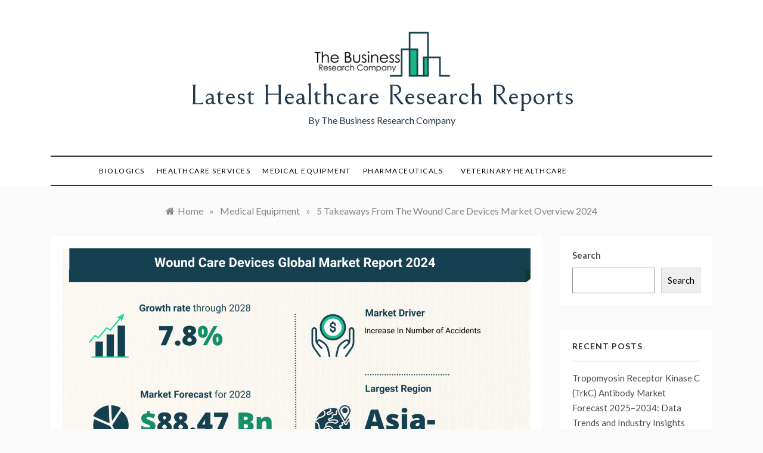

--- FILE ---
content_type: text/html; charset=UTF-8
request_url: https://healthcareresearchreports.com/wound-care-devices-market-analysis/
body_size: 16000
content:
<!doctype html>
<html dir="ltr" lang="en-GB" prefix="og: https://ogp.me/ns#">
<head>
	<meta charset="UTF-8">
	<meta name="viewport" content="width=device-width, initial-scale=1">
	<link rel="profile" href="https://gmpg.org/xfn/11">
	<title>5 Takeaways From The Wound Care Devices Market Overview 2024 - Latest Healthcare Research Reports</title>
	<style>img:is([sizes="auto" i], [sizes^="auto," i]) { contain-intrinsic-size: 3000px 1500px }</style>
	
		<!-- All in One SEO 4.8.9 - aioseo.com -->
	<meta name="description" content="The Business Research Company offers the wound care devices market research report 2024 with industry size, share, segments and market growth" />
	<meta name="robots" content="max-image-preview:large" />
	<meta name="author" content="The Business Research Company"/>
	<link rel="canonical" href="https://healthcareresearchreports.com/wound-care-devices-market-analysis/" />
	<meta name="generator" content="All in One SEO (AIOSEO) 4.8.9" />
		<meta property="og:locale" content="en_GB" />
		<meta property="og:site_name" content="Latest Healthcare Research Reports - By The Business Research Company" />
		<meta property="og:type" content="article" />
		<meta property="og:title" content="5 Takeaways From The Wound Care Devices Market Overview 2024 - Latest Healthcare Research Reports" />
		<meta property="og:description" content="The Business Research Company offers the wound care devices market research report 2024 with industry size, share, segments and market growth" />
		<meta property="og:url" content="https://healthcareresearchreports.com/wound-care-devices-market-analysis/" />
		<meta property="og:image" content="https://healthcareresearchreports.com/wp-content/uploads/2022/10/cropped-cropped-cropped-TheBusinessResearchCompany_logo-e1616413428599-1.png" />
		<meta property="og:image:secure_url" content="https://healthcareresearchreports.com/wp-content/uploads/2022/10/cropped-cropped-cropped-TheBusinessResearchCompany_logo-e1616413428599-1.png" />
		<meta property="article:published_time" content="2024-06-07T09:47:00+00:00" />
		<meta property="article:modified_time" content="2024-06-07T09:47:00+00:00" />
		<meta name="twitter:card" content="summary_large_image" />
		<meta name="twitter:title" content="5 Takeaways From The Wound Care Devices Market Overview 2024 - Latest Healthcare Research Reports" />
		<meta name="twitter:description" content="The Business Research Company offers the wound care devices market research report 2024 with industry size, share, segments and market growth" />
		<meta name="twitter:image" content="https://healthcareresearchreports.com/wp-content/uploads/2022/10/cropped-cropped-cropped-TheBusinessResearchCompany_logo-e1616413428599-1.png" />
		<script type="application/ld+json" class="aioseo-schema">
			{"@context":"https:\/\/schema.org","@graph":[{"@type":"BlogPosting","@id":"https:\/\/healthcareresearchreports.com\/wound-care-devices-market-analysis\/#blogposting","name":"5 Takeaways From The Wound Care Devices Market Overview 2024 - Latest Healthcare Research Reports","headline":"5 Takeaways From The Wound Care Devices Market Overview 2024","author":{"@id":"https:\/\/healthcareresearchreports.com\/author\/tbrchcbadmin\/#author"},"publisher":{"@id":"https:\/\/healthcareresearchreports.com\/#organization"},"image":{"@type":"ImageObject","url":"https:\/\/healthcareresearchreports.com\/wp-content\/uploads\/2024\/06\/240607_wound_care_devices.png","width":1920,"height":1080,"caption":"Global Wound Care Devices Market"},"datePublished":"2024-06-07T09:47:00+00:00","dateModified":"2024-06-07T09:47:00+00:00","inLanguage":"en-GB","mainEntityOfPage":{"@id":"https:\/\/healthcareresearchreports.com\/wound-care-devices-market-analysis\/#webpage"},"isPartOf":{"@id":"https:\/\/healthcareresearchreports.com\/wound-care-devices-market-analysis\/#webpage"},"articleSection":"Medical Equipment, wound care devices market, wound care devices market analysis, wound care devices market demand, wound care devices market forecast, wound care devices market growth, wound care devices market insights, wound care devices market outlook, wound care devices market overview, wound care devices market report, wound care devices market size, wound care devices market strategies, wound care devices market trends"},{"@type":"BreadcrumbList","@id":"https:\/\/healthcareresearchreports.com\/wound-care-devices-market-analysis\/#breadcrumblist","itemListElement":[{"@type":"ListItem","@id":"https:\/\/healthcareresearchreports.com#listItem","position":1,"name":"Home","item":"https:\/\/healthcareresearchreports.com","nextItem":{"@type":"ListItem","@id":"https:\/\/healthcareresearchreports.com\/category\/medical-equipment\/#listItem","name":"Medical Equipment"}},{"@type":"ListItem","@id":"https:\/\/healthcareresearchreports.com\/category\/medical-equipment\/#listItem","position":2,"name":"Medical Equipment","item":"https:\/\/healthcareresearchreports.com\/category\/medical-equipment\/","nextItem":{"@type":"ListItem","@id":"https:\/\/healthcareresearchreports.com\/wound-care-devices-market-analysis\/#listItem","name":"5 Takeaways From The Wound Care Devices Market Overview 2024"},"previousItem":{"@type":"ListItem","@id":"https:\/\/healthcareresearchreports.com#listItem","name":"Home"}},{"@type":"ListItem","@id":"https:\/\/healthcareresearchreports.com\/wound-care-devices-market-analysis\/#listItem","position":3,"name":"5 Takeaways From The Wound Care Devices Market Overview 2024","previousItem":{"@type":"ListItem","@id":"https:\/\/healthcareresearchreports.com\/category\/medical-equipment\/#listItem","name":"Medical Equipment"}}]},{"@type":"Organization","@id":"https:\/\/healthcareresearchreports.com\/#organization","name":"Latest Global Market Insights","description":"By The Business Research Company","url":"https:\/\/healthcareresearchreports.com\/","logo":{"@type":"ImageObject","url":"https:\/\/healthcareresearchreports.com\/wp-content\/uploads\/2022\/10\/cropped-cropped-cropped-TheBusinessResearchCompany_logo-e1616413428599-1.png","@id":"https:\/\/healthcareresearchreports.com\/wound-care-devices-market-analysis\/#organizationLogo","width":240,"height":80,"caption":"The Business Research Company"},"image":{"@id":"https:\/\/healthcareresearchreports.com\/wound-care-devices-market-analysis\/#organizationLogo"}},{"@type":"Person","@id":"https:\/\/healthcareresearchreports.com\/author\/tbrchcbadmin\/#author","url":"https:\/\/healthcareresearchreports.com\/author\/tbrchcbadmin\/","name":"The Business Research Company","image":{"@type":"ImageObject","@id":"https:\/\/healthcareresearchreports.com\/wound-care-devices-market-analysis\/#authorImage","url":"https:\/\/secure.gravatar.com\/avatar\/d9aabca986baada86e02b36e2f76f46e7de95f0bec2f9ee69d9cd3283ef9a574?s=96&d=mm&r=g","width":96,"height":96,"caption":"The Business Research Company"}},{"@type":"WebPage","@id":"https:\/\/healthcareresearchreports.com\/wound-care-devices-market-analysis\/#webpage","url":"https:\/\/healthcareresearchreports.com\/wound-care-devices-market-analysis\/","name":"5 Takeaways From The Wound Care Devices Market Overview 2024 - Latest Healthcare Research Reports","description":"The Business Research Company offers the wound care devices market research report 2024 with industry size, share, segments and market growth","inLanguage":"en-GB","isPartOf":{"@id":"https:\/\/healthcareresearchreports.com\/#website"},"breadcrumb":{"@id":"https:\/\/healthcareresearchreports.com\/wound-care-devices-market-analysis\/#breadcrumblist"},"author":{"@id":"https:\/\/healthcareresearchreports.com\/author\/tbrchcbadmin\/#author"},"creator":{"@id":"https:\/\/healthcareresearchreports.com\/author\/tbrchcbadmin\/#author"},"image":{"@type":"ImageObject","url":"https:\/\/healthcareresearchreports.com\/wp-content\/uploads\/2024\/06\/240607_wound_care_devices.png","@id":"https:\/\/healthcareresearchreports.com\/wound-care-devices-market-analysis\/#mainImage","width":1920,"height":1080,"caption":"Global Wound Care Devices Market"},"primaryImageOfPage":{"@id":"https:\/\/healthcareresearchreports.com\/wound-care-devices-market-analysis\/#mainImage"},"datePublished":"2024-06-07T09:47:00+00:00","dateModified":"2024-06-07T09:47:00+00:00"},{"@type":"WebSite","@id":"https:\/\/healthcareresearchreports.com\/#website","url":"https:\/\/healthcareresearchreports.com\/","name":"Latest Healthcare Research Reports","description":"By The Business Research Company","inLanguage":"en-GB","publisher":{"@id":"https:\/\/healthcareresearchreports.com\/#organization"}}]}
		</script>
		<!-- All in One SEO -->

<link rel='dns-prefetch' href='//www.googletagmanager.com' />
<link rel='dns-prefetch' href='//fonts.googleapis.com' />
<link rel="alternate" type="application/rss+xml" title="Latest Healthcare Research Reports &raquo; Feed" href="https://healthcareresearchreports.com/feed/" />
<link rel="alternate" type="application/rss+xml" title="Latest Healthcare Research Reports &raquo; Comments Feed" href="https://healthcareresearchreports.com/comments/feed/" />
<script type="text/javascript">
/* <![CDATA[ */
window._wpemojiSettings = {"baseUrl":"https:\/\/s.w.org\/images\/core\/emoji\/16.0.1\/72x72\/","ext":".png","svgUrl":"https:\/\/s.w.org\/images\/core\/emoji\/16.0.1\/svg\/","svgExt":".svg","source":{"concatemoji":"https:\/\/healthcareresearchreports.com\/wp-includes\/js\/wp-emoji-release.min.js?ver=6.8.3"}};
/*! This file is auto-generated */
!function(s,n){var o,i,e;function c(e){try{var t={supportTests:e,timestamp:(new Date).valueOf()};sessionStorage.setItem(o,JSON.stringify(t))}catch(e){}}function p(e,t,n){e.clearRect(0,0,e.canvas.width,e.canvas.height),e.fillText(t,0,0);var t=new Uint32Array(e.getImageData(0,0,e.canvas.width,e.canvas.height).data),a=(e.clearRect(0,0,e.canvas.width,e.canvas.height),e.fillText(n,0,0),new Uint32Array(e.getImageData(0,0,e.canvas.width,e.canvas.height).data));return t.every(function(e,t){return e===a[t]})}function u(e,t){e.clearRect(0,0,e.canvas.width,e.canvas.height),e.fillText(t,0,0);for(var n=e.getImageData(16,16,1,1),a=0;a<n.data.length;a++)if(0!==n.data[a])return!1;return!0}function f(e,t,n,a){switch(t){case"flag":return n(e,"\ud83c\udff3\ufe0f\u200d\u26a7\ufe0f","\ud83c\udff3\ufe0f\u200b\u26a7\ufe0f")?!1:!n(e,"\ud83c\udde8\ud83c\uddf6","\ud83c\udde8\u200b\ud83c\uddf6")&&!n(e,"\ud83c\udff4\udb40\udc67\udb40\udc62\udb40\udc65\udb40\udc6e\udb40\udc67\udb40\udc7f","\ud83c\udff4\u200b\udb40\udc67\u200b\udb40\udc62\u200b\udb40\udc65\u200b\udb40\udc6e\u200b\udb40\udc67\u200b\udb40\udc7f");case"emoji":return!a(e,"\ud83e\udedf")}return!1}function g(e,t,n,a){var r="undefined"!=typeof WorkerGlobalScope&&self instanceof WorkerGlobalScope?new OffscreenCanvas(300,150):s.createElement("canvas"),o=r.getContext("2d",{willReadFrequently:!0}),i=(o.textBaseline="top",o.font="600 32px Arial",{});return e.forEach(function(e){i[e]=t(o,e,n,a)}),i}function t(e){var t=s.createElement("script");t.src=e,t.defer=!0,s.head.appendChild(t)}"undefined"!=typeof Promise&&(o="wpEmojiSettingsSupports",i=["flag","emoji"],n.supports={everything:!0,everythingExceptFlag:!0},e=new Promise(function(e){s.addEventListener("DOMContentLoaded",e,{once:!0})}),new Promise(function(t){var n=function(){try{var e=JSON.parse(sessionStorage.getItem(o));if("object"==typeof e&&"number"==typeof e.timestamp&&(new Date).valueOf()<e.timestamp+604800&&"object"==typeof e.supportTests)return e.supportTests}catch(e){}return null}();if(!n){if("undefined"!=typeof Worker&&"undefined"!=typeof OffscreenCanvas&&"undefined"!=typeof URL&&URL.createObjectURL&&"undefined"!=typeof Blob)try{var e="postMessage("+g.toString()+"("+[JSON.stringify(i),f.toString(),p.toString(),u.toString()].join(",")+"));",a=new Blob([e],{type:"text/javascript"}),r=new Worker(URL.createObjectURL(a),{name:"wpTestEmojiSupports"});return void(r.onmessage=function(e){c(n=e.data),r.terminate(),t(n)})}catch(e){}c(n=g(i,f,p,u))}t(n)}).then(function(e){for(var t in e)n.supports[t]=e[t],n.supports.everything=n.supports.everything&&n.supports[t],"flag"!==t&&(n.supports.everythingExceptFlag=n.supports.everythingExceptFlag&&n.supports[t]);n.supports.everythingExceptFlag=n.supports.everythingExceptFlag&&!n.supports.flag,n.DOMReady=!1,n.readyCallback=function(){n.DOMReady=!0}}).then(function(){return e}).then(function(){var e;n.supports.everything||(n.readyCallback(),(e=n.source||{}).concatemoji?t(e.concatemoji):e.wpemoji&&e.twemoji&&(t(e.twemoji),t(e.wpemoji)))}))}((window,document),window._wpemojiSettings);
/* ]]> */
</script>
<style id='wp-emoji-styles-inline-css' type='text/css'>

	img.wp-smiley, img.emoji {
		display: inline !important;
		border: none !important;
		box-shadow: none !important;
		height: 1em !important;
		width: 1em !important;
		margin: 0 0.07em !important;
		vertical-align: -0.1em !important;
		background: none !important;
		padding: 0 !important;
	}
</style>
<link rel='stylesheet' id='wp-block-library-css' href='https://healthcareresearchreports.com/wp-includes/css/dist/block-library/style.min.css?ver=6.8.3' type='text/css' media='all' />
<style id='wp-block-library-theme-inline-css' type='text/css'>
.wp-block-audio :where(figcaption){color:#555;font-size:13px;text-align:center}.is-dark-theme .wp-block-audio :where(figcaption){color:#ffffffa6}.wp-block-audio{margin:0 0 1em}.wp-block-code{border:1px solid #ccc;border-radius:4px;font-family:Menlo,Consolas,monaco,monospace;padding:.8em 1em}.wp-block-embed :where(figcaption){color:#555;font-size:13px;text-align:center}.is-dark-theme .wp-block-embed :where(figcaption){color:#ffffffa6}.wp-block-embed{margin:0 0 1em}.blocks-gallery-caption{color:#555;font-size:13px;text-align:center}.is-dark-theme .blocks-gallery-caption{color:#ffffffa6}:root :where(.wp-block-image figcaption){color:#555;font-size:13px;text-align:center}.is-dark-theme :root :where(.wp-block-image figcaption){color:#ffffffa6}.wp-block-image{margin:0 0 1em}.wp-block-pullquote{border-bottom:4px solid;border-top:4px solid;color:currentColor;margin-bottom:1.75em}.wp-block-pullquote cite,.wp-block-pullquote footer,.wp-block-pullquote__citation{color:currentColor;font-size:.8125em;font-style:normal;text-transform:uppercase}.wp-block-quote{border-left:.25em solid;margin:0 0 1.75em;padding-left:1em}.wp-block-quote cite,.wp-block-quote footer{color:currentColor;font-size:.8125em;font-style:normal;position:relative}.wp-block-quote:where(.has-text-align-right){border-left:none;border-right:.25em solid;padding-left:0;padding-right:1em}.wp-block-quote:where(.has-text-align-center){border:none;padding-left:0}.wp-block-quote.is-large,.wp-block-quote.is-style-large,.wp-block-quote:where(.is-style-plain){border:none}.wp-block-search .wp-block-search__label{font-weight:700}.wp-block-search__button{border:1px solid #ccc;padding:.375em .625em}:where(.wp-block-group.has-background){padding:1.25em 2.375em}.wp-block-separator.has-css-opacity{opacity:.4}.wp-block-separator{border:none;border-bottom:2px solid;margin-left:auto;margin-right:auto}.wp-block-separator.has-alpha-channel-opacity{opacity:1}.wp-block-separator:not(.is-style-wide):not(.is-style-dots){width:100px}.wp-block-separator.has-background:not(.is-style-dots){border-bottom:none;height:1px}.wp-block-separator.has-background:not(.is-style-wide):not(.is-style-dots){height:2px}.wp-block-table{margin:0 0 1em}.wp-block-table td,.wp-block-table th{word-break:normal}.wp-block-table :where(figcaption){color:#555;font-size:13px;text-align:center}.is-dark-theme .wp-block-table :where(figcaption){color:#ffffffa6}.wp-block-video :where(figcaption){color:#555;font-size:13px;text-align:center}.is-dark-theme .wp-block-video :where(figcaption){color:#ffffffa6}.wp-block-video{margin:0 0 1em}:root :where(.wp-block-template-part.has-background){margin-bottom:0;margin-top:0;padding:1.25em 2.375em}
</style>
<style id='classic-theme-styles-inline-css' type='text/css'>
/*! This file is auto-generated */
.wp-block-button__link{color:#fff;background-color:#32373c;border-radius:9999px;box-shadow:none;text-decoration:none;padding:calc(.667em + 2px) calc(1.333em + 2px);font-size:1.125em}.wp-block-file__button{background:#32373c;color:#fff;text-decoration:none}
</style>
<style id='global-styles-inline-css' type='text/css'>
:root{--wp--preset--aspect-ratio--square: 1;--wp--preset--aspect-ratio--4-3: 4/3;--wp--preset--aspect-ratio--3-4: 3/4;--wp--preset--aspect-ratio--3-2: 3/2;--wp--preset--aspect-ratio--2-3: 2/3;--wp--preset--aspect-ratio--16-9: 16/9;--wp--preset--aspect-ratio--9-16: 9/16;--wp--preset--color--black: #000000;--wp--preset--color--cyan-bluish-gray: #abb8c3;--wp--preset--color--white: #ffffff;--wp--preset--color--pale-pink: #f78da7;--wp--preset--color--vivid-red: #cf2e2e;--wp--preset--color--luminous-vivid-orange: #ff6900;--wp--preset--color--luminous-vivid-amber: #fcb900;--wp--preset--color--light-green-cyan: #7bdcb5;--wp--preset--color--vivid-green-cyan: #00d084;--wp--preset--color--pale-cyan-blue: #8ed1fc;--wp--preset--color--vivid-cyan-blue: #0693e3;--wp--preset--color--vivid-purple: #9b51e0;--wp--preset--gradient--vivid-cyan-blue-to-vivid-purple: linear-gradient(135deg,rgba(6,147,227,1) 0%,rgb(155,81,224) 100%);--wp--preset--gradient--light-green-cyan-to-vivid-green-cyan: linear-gradient(135deg,rgb(122,220,180) 0%,rgb(0,208,130) 100%);--wp--preset--gradient--luminous-vivid-amber-to-luminous-vivid-orange: linear-gradient(135deg,rgba(252,185,0,1) 0%,rgba(255,105,0,1) 100%);--wp--preset--gradient--luminous-vivid-orange-to-vivid-red: linear-gradient(135deg,rgba(255,105,0,1) 0%,rgb(207,46,46) 100%);--wp--preset--gradient--very-light-gray-to-cyan-bluish-gray: linear-gradient(135deg,rgb(238,238,238) 0%,rgb(169,184,195) 100%);--wp--preset--gradient--cool-to-warm-spectrum: linear-gradient(135deg,rgb(74,234,220) 0%,rgb(151,120,209) 20%,rgb(207,42,186) 40%,rgb(238,44,130) 60%,rgb(251,105,98) 80%,rgb(254,248,76) 100%);--wp--preset--gradient--blush-light-purple: linear-gradient(135deg,rgb(255,206,236) 0%,rgb(152,150,240) 100%);--wp--preset--gradient--blush-bordeaux: linear-gradient(135deg,rgb(254,205,165) 0%,rgb(254,45,45) 50%,rgb(107,0,62) 100%);--wp--preset--gradient--luminous-dusk: linear-gradient(135deg,rgb(255,203,112) 0%,rgb(199,81,192) 50%,rgb(65,88,208) 100%);--wp--preset--gradient--pale-ocean: linear-gradient(135deg,rgb(255,245,203) 0%,rgb(182,227,212) 50%,rgb(51,167,181) 100%);--wp--preset--gradient--electric-grass: linear-gradient(135deg,rgb(202,248,128) 0%,rgb(113,206,126) 100%);--wp--preset--gradient--midnight: linear-gradient(135deg,rgb(2,3,129) 0%,rgb(40,116,252) 100%);--wp--preset--font-size--small: 16px;--wp--preset--font-size--medium: 20px;--wp--preset--font-size--large: 25px;--wp--preset--font-size--x-large: 42px;--wp--preset--font-size--larger: 35px;--wp--preset--spacing--20: 0.44rem;--wp--preset--spacing--30: 0.67rem;--wp--preset--spacing--40: 1rem;--wp--preset--spacing--50: 1.5rem;--wp--preset--spacing--60: 2.25rem;--wp--preset--spacing--70: 3.38rem;--wp--preset--spacing--80: 5.06rem;--wp--preset--shadow--natural: 6px 6px 9px rgba(0, 0, 0, 0.2);--wp--preset--shadow--deep: 12px 12px 50px rgba(0, 0, 0, 0.4);--wp--preset--shadow--sharp: 6px 6px 0px rgba(0, 0, 0, 0.2);--wp--preset--shadow--outlined: 6px 6px 0px -3px rgba(255, 255, 255, 1), 6px 6px rgba(0, 0, 0, 1);--wp--preset--shadow--crisp: 6px 6px 0px rgba(0, 0, 0, 1);}:where(.is-layout-flex){gap: 0.5em;}:where(.is-layout-grid){gap: 0.5em;}body .is-layout-flex{display: flex;}.is-layout-flex{flex-wrap: wrap;align-items: center;}.is-layout-flex > :is(*, div){margin: 0;}body .is-layout-grid{display: grid;}.is-layout-grid > :is(*, div){margin: 0;}:where(.wp-block-columns.is-layout-flex){gap: 2em;}:where(.wp-block-columns.is-layout-grid){gap: 2em;}:where(.wp-block-post-template.is-layout-flex){gap: 1.25em;}:where(.wp-block-post-template.is-layout-grid){gap: 1.25em;}.has-black-color{color: var(--wp--preset--color--black) !important;}.has-cyan-bluish-gray-color{color: var(--wp--preset--color--cyan-bluish-gray) !important;}.has-white-color{color: var(--wp--preset--color--white) !important;}.has-pale-pink-color{color: var(--wp--preset--color--pale-pink) !important;}.has-vivid-red-color{color: var(--wp--preset--color--vivid-red) !important;}.has-luminous-vivid-orange-color{color: var(--wp--preset--color--luminous-vivid-orange) !important;}.has-luminous-vivid-amber-color{color: var(--wp--preset--color--luminous-vivid-amber) !important;}.has-light-green-cyan-color{color: var(--wp--preset--color--light-green-cyan) !important;}.has-vivid-green-cyan-color{color: var(--wp--preset--color--vivid-green-cyan) !important;}.has-pale-cyan-blue-color{color: var(--wp--preset--color--pale-cyan-blue) !important;}.has-vivid-cyan-blue-color{color: var(--wp--preset--color--vivid-cyan-blue) !important;}.has-vivid-purple-color{color: var(--wp--preset--color--vivid-purple) !important;}.has-black-background-color{background-color: var(--wp--preset--color--black) !important;}.has-cyan-bluish-gray-background-color{background-color: var(--wp--preset--color--cyan-bluish-gray) !important;}.has-white-background-color{background-color: var(--wp--preset--color--white) !important;}.has-pale-pink-background-color{background-color: var(--wp--preset--color--pale-pink) !important;}.has-vivid-red-background-color{background-color: var(--wp--preset--color--vivid-red) !important;}.has-luminous-vivid-orange-background-color{background-color: var(--wp--preset--color--luminous-vivid-orange) !important;}.has-luminous-vivid-amber-background-color{background-color: var(--wp--preset--color--luminous-vivid-amber) !important;}.has-light-green-cyan-background-color{background-color: var(--wp--preset--color--light-green-cyan) !important;}.has-vivid-green-cyan-background-color{background-color: var(--wp--preset--color--vivid-green-cyan) !important;}.has-pale-cyan-blue-background-color{background-color: var(--wp--preset--color--pale-cyan-blue) !important;}.has-vivid-cyan-blue-background-color{background-color: var(--wp--preset--color--vivid-cyan-blue) !important;}.has-vivid-purple-background-color{background-color: var(--wp--preset--color--vivid-purple) !important;}.has-black-border-color{border-color: var(--wp--preset--color--black) !important;}.has-cyan-bluish-gray-border-color{border-color: var(--wp--preset--color--cyan-bluish-gray) !important;}.has-white-border-color{border-color: var(--wp--preset--color--white) !important;}.has-pale-pink-border-color{border-color: var(--wp--preset--color--pale-pink) !important;}.has-vivid-red-border-color{border-color: var(--wp--preset--color--vivid-red) !important;}.has-luminous-vivid-orange-border-color{border-color: var(--wp--preset--color--luminous-vivid-orange) !important;}.has-luminous-vivid-amber-border-color{border-color: var(--wp--preset--color--luminous-vivid-amber) !important;}.has-light-green-cyan-border-color{border-color: var(--wp--preset--color--light-green-cyan) !important;}.has-vivid-green-cyan-border-color{border-color: var(--wp--preset--color--vivid-green-cyan) !important;}.has-pale-cyan-blue-border-color{border-color: var(--wp--preset--color--pale-cyan-blue) !important;}.has-vivid-cyan-blue-border-color{border-color: var(--wp--preset--color--vivid-cyan-blue) !important;}.has-vivid-purple-border-color{border-color: var(--wp--preset--color--vivid-purple) !important;}.has-vivid-cyan-blue-to-vivid-purple-gradient-background{background: var(--wp--preset--gradient--vivid-cyan-blue-to-vivid-purple) !important;}.has-light-green-cyan-to-vivid-green-cyan-gradient-background{background: var(--wp--preset--gradient--light-green-cyan-to-vivid-green-cyan) !important;}.has-luminous-vivid-amber-to-luminous-vivid-orange-gradient-background{background: var(--wp--preset--gradient--luminous-vivid-amber-to-luminous-vivid-orange) !important;}.has-luminous-vivid-orange-to-vivid-red-gradient-background{background: var(--wp--preset--gradient--luminous-vivid-orange-to-vivid-red) !important;}.has-very-light-gray-to-cyan-bluish-gray-gradient-background{background: var(--wp--preset--gradient--very-light-gray-to-cyan-bluish-gray) !important;}.has-cool-to-warm-spectrum-gradient-background{background: var(--wp--preset--gradient--cool-to-warm-spectrum) !important;}.has-blush-light-purple-gradient-background{background: var(--wp--preset--gradient--blush-light-purple) !important;}.has-blush-bordeaux-gradient-background{background: var(--wp--preset--gradient--blush-bordeaux) !important;}.has-luminous-dusk-gradient-background{background: var(--wp--preset--gradient--luminous-dusk) !important;}.has-pale-ocean-gradient-background{background: var(--wp--preset--gradient--pale-ocean) !important;}.has-electric-grass-gradient-background{background: var(--wp--preset--gradient--electric-grass) !important;}.has-midnight-gradient-background{background: var(--wp--preset--gradient--midnight) !important;}.has-small-font-size{font-size: var(--wp--preset--font-size--small) !important;}.has-medium-font-size{font-size: var(--wp--preset--font-size--medium) !important;}.has-large-font-size{font-size: var(--wp--preset--font-size--large) !important;}.has-x-large-font-size{font-size: var(--wp--preset--font-size--x-large) !important;}
:where(.wp-block-post-template.is-layout-flex){gap: 1.25em;}:where(.wp-block-post-template.is-layout-grid){gap: 1.25em;}
:where(.wp-block-columns.is-layout-flex){gap: 2em;}:where(.wp-block-columns.is-layout-grid){gap: 2em;}
:root :where(.wp-block-pullquote){font-size: 1.5em;line-height: 1.6;}
</style>
<link rel='stylesheet' id='wp-components-css' href='https://healthcareresearchreports.com/wp-includes/css/dist/components/style.min.css?ver=6.8.3' type='text/css' media='all' />
<link rel='stylesheet' id='godaddy-styles-css' href='https://healthcareresearchreports.com/wp-content/mu-plugins/vendor/wpex/godaddy-launch/includes/Dependencies/GoDaddy/Styles/build/latest.css?ver=2.0.2' type='text/css' media='all' />
<link rel='stylesheet' id='megamenu-css' href='https://healthcareresearchreports.com/wp-content/uploads/maxmegamenu/style.css?ver=5b940f' type='text/css' media='all' />
<link rel='stylesheet' id='dashicons-css' href='https://healthcareresearchreports.com/wp-includes/css/dashicons.min.css?ver=6.8.3' type='text/css' media='all' />
<link rel='stylesheet' id='promos-body-css' href='//fonts.googleapis.com/css?family=Lato:400,500,700&#038;display=swap' type='text/css' media='all' />
<link rel='stylesheet' id='promos-heading-css' href='//fonts.googleapis.com/css2?family=Bellefair&#038;display=swap' type='text/css' media='all' />
<link rel='stylesheet' id='promos-sign-css' href='//fonts.googleapis.com/css?family=Monsieur+La+Doulaise&#038;display=swap' type='text/css' media='all' />
<link rel='stylesheet' id='font-awesome-css' href='https://healthcareresearchreports.com/wp-content/themes/promos/css/font-awesome.min.css?ver=4.5.0' type='text/css' media='all' />
<link rel='stylesheet' id='grid-css-css' href='https://healthcareresearchreports.com/wp-content/themes/promos/css/bootstrap.css?ver=4.5.0' type='text/css' media='all' />
<link rel='stylesheet' id='slick-css' href='https://healthcareresearchreports.com/wp-content/themes/promos/assets/css/slick.css?ver=4.5.0' type='text/css' media='all' />
<link rel='stylesheet' id='promos-style-css' href='https://healthcareresearchreports.com/wp-content/themes/promos/style.css?ver=6.8.3' type='text/css' media='all' />
<style id='promos-style-inline-css' type='text/css'>

            #toTop,
            a.effect:before,
            .mc4wp-form-fields input[type='submit'],
            .show-more,
            .modern-slider .slide-wrap .more-btn,
            a.link-format, .comment-form #submit,
            .comment-form #submit:hover, 
            .comment-form #submit:focus,
            .meta_bottom .post-share a:hover,
            .pagination .page-numbers.current,
            .modern-slider .slick-dots li.slick-active button,
            .tabs-nav li:before,
            .footer-wrap .widget-title:after,
            .post-slider-section .s-cat,
            .bottom-caption .slick-current .slider-items span,
            aarticle.format-status .post-content .post-format::after,
            article.format-chat .post-content .post-format::after, 
            article.format-link .post-content .post-format::after,
            article.format-standard .post-content .post-format::after, 
            article.format-image .post-content .post-format::after, 
            article.hentry.sticky .post-content .post-format::after, 
            article.format-video .post-content .post-format::after, 
            article.format-gallery .post-content .post-format::after, 
            article.format-audio .post-content .post-format::after, 
            article.format-quote .post-content .post-format::after,
            .post-excerpt .more-link { 
                background-color: #217b6c; 
                border-color: #217b6c;
            }
            #author:active, 
            #email:active, 
            #url:active, 
            #comment:active, 
            #author:focus, 
            #email:focus, 
            #url:focus, 
            #comment:focus,
            #author:hover, 
            #email:hover, 
            #url:hover, 
            #comment:hover{  
                border-color: #217b6c;
            }
            .comment-form .logged-in-as a:last-child:hover, 
            .comment-form .logged-in-as a:last-child:focus,
            .post-cats > span a:hover, 
            .post-cats > span a:focus,
            .main-header a:hover, 
            .main-header a:focus, 
            .main-header a:active,
            .top-menu > ul > li > a:hover,
            .main-menu ul ul li:hover > a,
            .main-menu ul li.current-menu-item > a, 
            .header-2 .main-menu > ul > li.current-menu-item > a,
            .main-menu ul li:hover > a,
            .post-navigation .nav-links a:hover, 
            .post-navigation .nav-links a:focus,
            .tabs-nav li.tab-active a, 
            .tabs-nav li.tab-active,
            .tabs-nav li.tab-active a, 
            .tabs-nav li.tab-active,
            ul.trail-items li a:hover span,
            .author-socials a:hover,
            .post-date a:focus, 
            .post-date a:hover,
            .post-excerpt a:hover, 
            .post-excerpt a:focus, 
            .content a:hover, 
            .content a:focus,
            .post-footer > span a:hover, 
            .post-footer > span a:focus,
            .widget a:hover, 
            .widget a:focus,
            .footer-menu li a:hover, 
            .footer-menu li a:focus,
            .footer-social-links a:hover,
            .footer-social-links a:focus,
            .site-footer a:hover, 
            .tags-links a,
            .tags-links i,
            .post-cats > span i,
            .promo-three .post-category a,
            .site-footer a:focus, .content-area p a{ 
                color : #217b6c; 
            }
            .header-1 .head_one .logo{ 
                max-width : 700px; 
            }
            .header-image:before { 
                background-color : #000000; 
            }
            .header-image:before { 
                opacity : 0.1; 
            }
            .header-1 .header-image .head_one { 
                min-height : 100px; 
            }
</style>
<script type="text/javascript" src="https://healthcareresearchreports.com/wp-includes/js/jquery/jquery.min.js?ver=3.7.1" id="jquery-core-js"></script>
<script type="text/javascript" src="https://healthcareresearchreports.com/wp-includes/js/jquery/jquery-migrate.min.js?ver=3.4.1" id="jquery-migrate-js"></script>
<script type="text/javascript" src="https://healthcareresearchreports.com/wp-content/themes/promos/assets/js/slick.js?ver=4.6.0" id="slick-js"></script>

<!-- Google tag (gtag.js) snippet added by Site Kit -->
<!-- Google Analytics snippet added by Site Kit -->
<script type="text/javascript" src="https://www.googletagmanager.com/gtag/js?id=G-7XPH2ERTPB" id="google_gtagjs-js" async></script>
<script type="text/javascript" id="google_gtagjs-js-after">
/* <![CDATA[ */
window.dataLayer = window.dataLayer || [];function gtag(){dataLayer.push(arguments);}
gtag("set","linker",{"domains":["healthcareresearchreports.com"]});
gtag("js", new Date());
gtag("set", "developer_id.dZTNiMT", true);
gtag("config", "G-7XPH2ERTPB");
/* ]]> */
</script>
<link rel="https://api.w.org/" href="https://healthcareresearchreports.com/wp-json/" /><link rel="alternate" title="JSON" type="application/json" href="https://healthcareresearchreports.com/wp-json/wp/v2/posts/16845" /><link rel="EditURI" type="application/rsd+xml" title="RSD" href="https://healthcareresearchreports.com/xmlrpc.php?rsd" />
<meta name="generator" content="WordPress 6.8.3" />
<link rel='shortlink' href='https://healthcareresearchreports.com/?p=16845' />
<link rel="alternate" title="oEmbed (JSON)" type="application/json+oembed" href="https://healthcareresearchreports.com/wp-json/oembed/1.0/embed?url=https%3A%2F%2Fhealthcareresearchreports.com%2Fwound-care-devices-market-analysis%2F" />
<link rel="alternate" title="oEmbed (XML)" type="text/xml+oembed" href="https://healthcareresearchreports.com/wp-json/oembed/1.0/embed?url=https%3A%2F%2Fhealthcareresearchreports.com%2Fwound-care-devices-market-analysis%2F&#038;format=xml" />
<meta name="generator" content="Site Kit by Google 1.162.1" /><!-- Google tag (gtag.js) -->
<script async src="https://www.googletagmanager.com/gtag/js?id=G-QEZG70JWSG"></script>
<script>
  window.dataLayer = window.dataLayer || [];
  function gtag(){dataLayer.push(arguments);}
  gtag('js', new Date());

  gtag('config', 'G-QEZG70JWSG');
</script>
<!-- Google Tag Manager -->
<script>(function(w,d,s,l,i){w[l]=w[l]||[];w[l].push({'gtm.start':
new Date().getTime(),event:'gtm.js'});var f=d.getElementsByTagName(s)[0],
j=d.createElement(s),dl=l!='dataLayer'?'&l='+l:'';j.async=true;j.src=
'https://www.googletagmanager.com/gtm.js?id='+i+dl;f.parentNode.insertBefore(j,f);
})(window,document,'script','dataLayer','GTM-WRF7RT6');</script>
<!-- End Google Tag Manager -->
		<style type="text/css">
					.site-title a,
			.site-description {
				color: #24394e;
			}
				</style>
		<link rel="icon" href="https://healthcareresearchreports.com/wp-content/uploads/2022/10/favicon-32x32-1.png" sizes="32x32" />
<link rel="icon" href="https://healthcareresearchreports.com/wp-content/uploads/2022/10/favicon-32x32-1.png" sizes="192x192" />
<link rel="apple-touch-icon" href="https://healthcareresearchreports.com/wp-content/uploads/2022/10/favicon-32x32-1.png" />
<meta name="msapplication-TileImage" content="https://healthcareresearchreports.com/wp-content/uploads/2022/10/favicon-32x32-1.png" />
		<style type="text/css" id="wp-custom-css">
			p.site-description {
    color: #24394E;
}
		</style>
		   <style type="text/css">/** Mega Menu CSS: fs **/</style>
</head>

<body class="wp-singular post-template-default single single-post postid-16845 single-format-standard wp-custom-logo wp-embed-responsive wp-theme-promos at-sticky-sidebar single-right-sidebar right-sidebar">
<!-- Google Tag Manager (noscript) -->
<noscript><iframe src="https://www.googletagmanager.com/ns.html?id=GTM-WRF7RT6"
height="0" width="0" style="display:none;visibility:hidden"></iframe></noscript>
<!-- End Google Tag Manager (noscript) -->
<div id="page" class="site ">
	<a class="skip-link screen-reader-text" href="#content">Skip to content</a>

	
<header class="header-1">	
		<section class="main-header " style="background-image:url(); background-size: cover; background-position: center; background-repeat: no-repeat;">
		<div class="head_one clearfix">
			<div class="container">
				<div class="logo">
					<a href="https://healthcareresearchreports.com/" class="custom-logo-link" rel="home"><img width="240" height="80" src="https://healthcareresearchreports.com/wp-content/uploads/2022/10/cropped-cropped-cropped-TheBusinessResearchCompany_logo-e1616413428599-1.png" class="custom-logo" alt="The Business Research Company" decoding="async" /></a>					<h1 class="site-title"><a href="https://healthcareresearchreports.com/" rel="home">Latest Healthcare Research Reports</a></h1>
										<p class="site-description">By The Business Research Company</p>
							</div><!-- .site-logo -->
		</div>
	</div>
	<div class="menu-area">
		<div class="container">					
			<nav id="site-navigation">
				<button class="bar-menu">
											<span>Menu</span>
									</button>
				<div class="main-menu menu-caret">
					<ul id="primary-menu" class=""><li id="menu-item-91" class="menu-item menu-item-type-taxonomy menu-item-object-category menu-item-91"><a href="https://healthcareresearchreports.com/category/biologics/">Biologics</a></li>
<li id="menu-item-92" class="menu-item menu-item-type-taxonomy menu-item-object-category menu-item-92"><a href="https://healthcareresearchreports.com/category/healthcare-services/">Healthcare Services</a></li>
<li id="menu-item-93" class="menu-item menu-item-type-taxonomy menu-item-object-category current-post-ancestor current-menu-parent current-post-parent menu-item-93"><a href="https://healthcareresearchreports.com/category/medical-equipment/">Medical Equipment</a></li>
<li id="menu-item-94" class="menu-item menu-item-type-taxonomy menu-item-object-category menu-item-94"><a href="https://healthcareresearchreports.com/category/pharmaceuticals/">Pharmaceuticals</a></li>
<li id="menu-item-95" class="menu-item menu-item-type-taxonomy menu-item-object-category menu-item-95"><a href="https://healthcareresearchreports.com/category/veterinary-healthcare/">Veterinary Healthcare</a></li>
</ul>				</div>
				<div class="right-block d-flex align-items-center">
														</div>
			</nav><!-- #site-navigation -->
		</div>
	</div>
</setion><!-- #masthead -->
</header>


	 
        
    <section id="content" class="site-content posts-container">
    <div class="container">
        <div class="row">
			<div class="breadcrumbs-wrap">
				<div role="navigation" aria-label="Breadcrumbs" class="breadcrumb-trail breadcrumbs" itemprop="breadcrumb"><ul class="trail-items" itemscope itemtype="http://schema.org/BreadcrumbList"><meta name="numberOfItems" content="3" /><meta name="itemListOrder" content="Ascending" /><li itemprop="itemListElement" itemscope itemtype="http://schema.org/ListItem" class="trail-item trail-begin"><a href="https://healthcareresearchreports.com/" rel="home" itemprop="item"><span itemprop="name">Home</span></a><meta itemprop="position" content="1" /></li><span class="delim">»</span><li itemprop="itemListElement" itemscope itemtype="http://schema.org/ListItem" class="trail-item"><a href="https://healthcareresearchreports.com/category/medical-equipment/" itemprop="item"><span itemprop="name">Medical Equipment</span></a><meta itemprop="position" content="2" /></li><span class="delim">»</span><li itemprop="itemListElement" itemscope itemtype="http://schema.org/ListItem" class="trail-item trail-end"><a href="https://healthcareresearchreports.com/wound-care-devices-market-analysis/" itemprop="item"><span itemprop="name">5 Takeaways From The Wound Care Devices Market Overview 2024</span></a><meta itemprop="position" content="3" /></li><span class="delim">»</span></ul></div> 
			</div>
			<div id="primary" class="col-lg-9 content-area">
				<main id="main" class="site-main">
					<article id="post-16845" class="post-16845 post type-post status-publish format-standard has-post-thumbnail hentry category-medical-equipment tag-wound-care-devices-market tag-wound-care-devices-market-analysis tag-wound-care-devices-market-demand tag-wound-care-devices-market-forecast tag-wound-care-devices-market-growth tag-wound-care-devices-market-insights tag-wound-care-devices-market-outlook tag-wound-care-devices-market-overview tag-wound-care-devices-market-report tag-wound-care-devices-market-size tag-wound-care-devices-market-strategies tag-wound-care-devices-market-trends">
    <div class="post-wrap">
                <div class="post-media">
            
            <div class="post-thumbnail">
                <img width="1920" height="1080" src="https://healthcareresearchreports.com/wp-content/uploads/2024/06/240607_wound_care_devices.png" class="attachment-full size-full wp-post-image" alt="Global Wound Care Devices Market" decoding="async" fetchpriority="high" srcset="https://healthcareresearchreports.com/wp-content/uploads/2024/06/240607_wound_care_devices.png 1920w, https://healthcareresearchreports.com/wp-content/uploads/2024/06/240607_wound_care_devices-300x169.png 300w, https://healthcareresearchreports.com/wp-content/uploads/2024/06/240607_wound_care_devices-1024x576.png 1024w, https://healthcareresearchreports.com/wp-content/uploads/2024/06/240607_wound_care_devices-768x432.png 768w, https://healthcareresearchreports.com/wp-content/uploads/2024/06/240607_wound_care_devices-1536x864.png 1536w" sizes="(max-width: 1920px) 100vw, 1920px" />            </div><!-- .post-thumbnail -->

                </div>
                <div class="post-content">
            <div class="post-cats">
                <span class="cat-links"><a href="https://healthcareresearchreports.com/category/medical-equipment/" rel="category tag">Medical Equipment</a></span>            </div>
            <h1 class="post-title entry-title">5 Takeaways From The Wound Care Devices Market Overview 2024</h1>            <div class="post-date">
                                    <div class="entry-meta">
                        <span class="posted-on"><a href="https://healthcareresearchreports.com/wound-care-devices-market-analysis/" rel="bookmark"><time class="entry-date published updated" datetime="2024-06-07T09:47:00+00:00">June 7, 2024</time></a></span><span class="post_by"> by <span class="author vcard"><a class="url fn n" href="https://healthcareresearchreports.com/author/tbrchcbadmin/">The Business Research Company</a></span></span>                    </div><!-- .entry-meta -->
                            </div>

            <div class="content post-excerpt entry-content clearfix">
                <p style="text-align: center;"><em><i>The Business Research Company’s global market reports are now updated with the latest market sizing information for the year 2024 and forecasted to 2033</i></em></p>
<p>According to The Business Research Company’s Wound Care Devices Global Market Report 2024, the wound care devices market is expected to show promising growth in the forecast period.</p>
<p><span style="font-family: 'arial black', sans-serif;"><strong><em><b><i>Overview of Market Growth</i></b></em></strong></span></p>
<ul>
<li>The wound care devices market has shown robust growth recently.</li>
<li>From $60.43 billion in 2023, it&#8217;s projected to reach $65.51 billion in 2024, with a CAGR of 8.4%.</li>
<li>Factors driving historic growth include chronic diseases, diabetes prevalence, surgical procedures, infection control, government initiatives, and patient preference for non-invasive solutions.</li>
</ul>
<p><em><i>Anticipating Future Expansion</i></em></p>
<ul>
<li>Expectations point to continued strong growth.</li>
<li>By 2028, it&#8217;s forecasted to soar to $88.47 billion, boasting a CAGR of 7.8%.</li>
<li>Key drivers include rising obesity rates, regulatory support, wearable wound monitoring devices, aging populations, and collaborative research efforts.</li>
</ul>
<p><span style="font-family: 'arial black', sans-serif;"><strong><b>Role of Combination Dressings in Chronic Wound Treatment</b></strong></span></p>
<p><em><i>Utilization of Combination Dressings</i></em></p>
<ul>
<li>Increasing adoption in treating chronic wounds.</li>
<li>Popular combination: antimicrobial agent + biological material.</li>
<li>Blending chemical and physical properties for waterproofing, anti-bacterial/viral infections, and skin-friendly features.</li>
</ul>
<p><em><i>Innovative Offerings</i></em></p>
<ul>
<li>Examples like ConvaTec&#8217;s AQUACEL combination dressings.</li>
<li>Various types: silver alginate, silver collagen, collagen hydrochloride, foam dressings.</li>
<li>Applications in chronic ulcers, traumatic wounds, and surgical wounds.</li>
</ul>
<p><span style="font-family: 'arial black', sans-serif;"><strong><b>View More On The Wound Care Devices Market Report 2024 &#8211; </b></strong></span><a href="https://www.thebusinessresearchcompany.com/report/wound-care-devices-global-market-report"><strong><u><b>https://www.thebusinessresearchcompany.com/report/wound-care-devices-global-market-report</b></u></strong></a></p>
<p><span style="font-family: 'arial black', sans-serif;"><strong><b>Role of Hydrocolloid Dressings in Treatment Efficacy</b></strong></span></p>
<p><em><i>Benefits of Hydrocolloid Dressings</i></em></p>
<ul>
<li>Composed of gel-forming adhesives (silicone or polyurethane).</li>
<li>Waterproof and self-adhering, providing a moisture-filled healing environment.</li>
<li>Effective for burns, granular wounds, and protecting healed skin.</li>
</ul>
<p><em><i>Innovative Solutions</i></em></p>
<ul>
<li>Example: Hydrocolloid dressing by BenQ, offering waterproof, invisible, UV-resistant properties.</li>
<li>Facilitates high moisture absorption and wound healing.</li>
</ul>
<p><span style="font-family: 'arial black', sans-serif;"><strong><b>Market Segmentation and Regional Dynamics</b></strong></span></p>
<p><em><i>Segmentation Overview</i></em></p>
<ul>
<li>Classified by type, end-user, type of expenditure, and product.</li>
<li>Types include traditional adhesive dressings, NPWT, gauze dressings, and advanced wound care devices.</li>
<li>End-users span hospitals, clinics, diagnostic labs, and other sectors.</li>
<li>Expenditure types: public and private.</li>
<li>Products categorized as instruments/equipment and disposables.</li>
</ul>
<p><em><i>Regional Insights</i></em></p>
<ul>
<li>Asia-Pacific led the global wound care devices market in 2023.</li>
</ul>
<p><span style="font-family: 'arial black', sans-serif;"><strong><b>Conclusion: Embracing Innovation for Continued Advancement</b></strong></span></p>
<ul>
<li>The wound care devices market exhibits a promising trajectory.</li>
<li>With innovative products like combination dressings and hydrocolloid bandages, treatment efficacy is enhanced.</li>
<li>Market segmentation allows for targeted strategies, catering to diverse needs.</li>
<li>As regions like Asia-Pacific drive growth, collaboration and innovation remain pivotal for sustained expansion.</li>
</ul>
<p>In a healthcare landscape marked by evolving needs and challenges, the wound care devices market stands as a beacon of progress, offering solutions that alleviate suffering and improve quality of life. As technology continues to advance and collaborative efforts flourish, the future holds great promise for patients and practitioners alike.</p>
<p><strong><b><span style="font-family: 'arial black', sans-serif;">Request A Sample Of The Global Wound Care Devices Market Report 2024:</span><br />
</b></strong><a href="https://www.thebusinessresearchcompany.com/sample_request?id=1978&amp;type=smp"><u>https://www.thebusinessresearchcompany.com/sample_request?id=1978&amp;type=smp</u></a></p>
               </div><!-- .entry-content -->
            <footer class="post-footer entry-footer">
                                        <div class="meta_bottom">
            <div class="post-share">
                <a data-tooltip="Share it" class="ts-share"  target="_blank" href="https://www.facebook.com/sharer/sharer.php?u=https://healthcareresearchreports.com/wound-care-devices-market-analysis/"><i class="fa fa-facebook"></i>Facebook</a>
                <a data-tooltip="Tweet it" class="ts-share"  target="_blank" href="http://twitter.com/share?text=5%20Takeaways%20From%20The%20Wound%20Care%20Devices%20Market%20Overview%202024&#038;url=https://healthcareresearchreports.com/wound-care-devices-market-analysis/"><i
                            class="fa fa-twitter"></i> Twitter</a>
                <a data-tooltip="Pin it" class="ts-share"  target="_blank" href="http://pinterest.com/pin/create/button/?url=https://healthcareresearchreports.com/wound-care-devices-market-analysis/&#038;media=https://healthcareresearchreports.com/wp-content/uploads/2024/06/240607_wound_care_devices.png&#038;description=5%20Takeaways%20From%20The%20Wound%20Care%20Devices%20Market%20Overview%202024"><i
                            class="fa fa-pinterest"></i>Pinterest</a>
                <a data-tooltip="Share Now" class="ts-share"  target="_blank" href="http://www.linkedin.com/shareArticle?mini=true&#038;title=5%20Takeaways%20From%20The%20Wound%20Care%20Devices%20Market%20Overview%202024&#038;url=https://healthcareresearchreports.com/wound-care-devices-market-analysis/"><i class="fa fa-linkedin"></i>Linkedin</a>
            </div>
        </div>
                        
            </footer><!-- .entry-footer -->
            
	<nav class="navigation post-navigation" aria-label="Posts">
		<h2 class="screen-reader-text">Post navigation</h2>
		<div class="nav-links"><div class="nav-previous"><a href="https://healthcareresearchreports.com/wellness-supplements-market-trends/" rel="prev">Global Wellness Supplements Market Overview 2024: Size, Drivers, And Trends</a></div><div class="nav-next"><a href="https://healthcareresearchreports.com/xenotransplantation-market-growth/" rel="next">Growth Trajectory Of The Xenotransplantation Market 2024-2033</a></div></div>
	</nav>        </div>
    </div>
</article><!-- #post-16845 -->				</main><!-- #main -->
			</div><!-- #primary -->
			<aside id="secondary" class="col-lg-3 widget-area side-right">
	<div class="sidebar-area">
		<section id="block-7" class="widget widget_block widget_search"><form role="search" method="get" action="https://healthcareresearchreports.com/" class="wp-block-search__button-outside wp-block-search__text-button wp-block-search"    ><label class="wp-block-search__label" for="wp-block-search__input-1" >Search</label><div class="wp-block-search__inside-wrapper " ><input class="wp-block-search__input" id="wp-block-search__input-1" placeholder="" value="" type="search" name="s" required /><button aria-label="Search" class="wp-block-search__button wp-element-button" type="submit" >Search</button></div></form></section><section id="block-15" class="widget widget_block"><h2 class="widget-title">Recent Posts</h2><div class="wp-widget-group__inner-blocks"><ul class="wp-block-latest-posts__list wp-block-latest-posts"><li><a class="wp-block-latest-posts__post-title" href="https://healthcareresearchreports.com/trkc-antibody/">Tropomyosin Receptor Kinase C (TrkC) Antibody Market Forecast 2025–2034: Data Trends and Industry Insights</a></li>
<li><a class="wp-block-latest-posts__post-title" href="https://healthcareresearchreports.com/sigmoidoscope-market-report-7/">Sigmoidoscope Market Performance and Future Outlook at 6.1% CAGR Through 2029</a></li>
<li><a class="wp-block-latest-posts__post-title" href="https://healthcareresearchreports.com/sequencing-consumables-market-data-7/">Projected Growth of the Global Sequencing Consumables Market to Reach $30.33 Billion by 2029</a></li>
<li><a class="wp-block-latest-posts__post-title" href="https://healthcareresearchreports.com/global-self-expanding-stents-market-7/">Self-Expanding Stents Market 2025–2029: Strategic Opportunities and Growth Insights</a></li>
<li><a class="wp-block-latest-posts__post-title" href="https://healthcareresearchreports.com/sacral-nerve-stimulation-devices-market-growth-7/">Sacral Nerve Stimulation Devices Market Trends, Drivers, and Regional Analysis 2025–2029</a></li>
</ul></div></section><section id="block-11" class="widget widget_block widget_categories"><ul class="wp-block-categories-list wp-block-categories">	<li class="cat-item cat-item-37062"><a href="https://healthcareresearchreports.com/category/chemicals/">chemicals</a>
</li>
	<li class="cat-item cat-item-62066"><a href="https://healthcareresearchreports.com/category/global-acute-lung-injury-market-global-acute-lung-injury-market-report-global-acute-lung-injury-market-trends-global-acute-lung-injury-market-size/">Global Acute Lung Injury Market, Global Acute Lung Injury Market Report, Global Acute Lung Injury Market Trends, Global Acute Lung Injury Market Size</a>
</li>
	<li class="cat-item cat-item-62069"><a href="https://healthcareresearchreports.com/category/global-adrenocortical-carcinoma-market-global-adrenocortical-carcinoma-market-report-global-adrenocortical-carcinoma-market-trends-global-adrenocortical-carcinoma-market-size/">Global Adrenocortical Carcinoma Market, Global Adrenocortical Carcinoma Market Report, Global Adrenocortical Carcinoma Market Trends, Global Adrenocortical Carcinoma Market Size</a>
</li>
	<li class="cat-item cat-item-62072"><a href="https://healthcareresearchreports.com/category/global-advanced-liver-cancer-market-global-advanced-liver-cancer-market-report-global-advanced-liver-cancer-market-trends-global-advanced-liver-cancer-market-size/">Global Advanced Liver Cancer Market, Global Advanced Liver Cancer Market Report, Global Advanced Liver Cancer Market Trends, Global Advanced Liver Cancer Market Size</a>
</li>
	<li class="cat-item cat-item-62075"><a href="https://healthcareresearchreports.com/category/global-aesthetic-lasers-market-global-aesthetic-lasers-market-report-global-aesthetic-lasers-market-trends-global-aesthetic-lasers-market-size/">Global Aesthetic Lasers Market, Global Aesthetic Lasers Market Report, Global Aesthetic Lasers Market Trends, Global Aesthetic Lasers Market Size</a>
</li>
	<li class="cat-item cat-item-62080"><a href="https://healthcareresearchreports.com/category/global-al-amyloidosis-market-global-al-amyloidosis-market-report-global-al-amyloidosis-market-trends-global-al-amyloidosis-market-size/">Global AL Amyloidosis Market, Global AL Amyloidosis Market Report, Global AL Amyloidosis Market Trends, Global AL Amyloidosis Market Size</a>
</li>
	<li class="cat-item cat-item-62083"><a href="https://healthcareresearchreports.com/category/global-anemia-in-elderly-market-global-anemia-in-elderly-market-report-global-anemia-in-elderly-market-trends-global-anemia-in-elderly-market-size/">Global Anemia In Elderly Market, Global Anemia In Elderly Market Report, Global Anemia In Elderly Market Trends, Global Anemia In Elderly Market Size</a>
</li>
	<li class="cat-item cat-item-62090"><a href="https://healthcareresearchreports.com/category/global-artificial-neural-network-market-global-artificial-neural-network-market-report-global-artificial-neural-network-market-trends-global-artificial-neural-network-market-size/">Global Artificial Neural Network Market, Global Artificial Neural Network Market Report, Global Artificial Neural Network Market Trends, Global Artificial Neural Network Market Size</a>
</li>
	<li class="cat-item cat-item-62093"><a href="https://healthcareresearchreports.com/category/global-balloon-catheters-market-global-balloon-catheters-market-report-global-balloon-catheters-market-trends-global-balloon-catheters-market-size/">Global Balloon Catheters Market, Global Balloon Catheters Market Report, Global Balloon Catheters Market Trends, Global Balloon Catheters Market Size</a>
</li>
	<li class="cat-item cat-item-62098"><a href="https://healthcareresearchreports.com/category/global-bcl-2-inhibitors-market-global-bcl-2-inhibitors-market-report-global-bcl-2-inhibitors-market-trends-global-bcl-2-inhibitors-market-size/">Global BCL-2 Inhibitors Market, Global BCL-2 Inhibitors Market Report, Global BCL-2 Inhibitors Market Trends, Global BCL-2 Inhibitors Market Size</a>
</li>
	<li class="cat-item cat-item-62103"><a href="https://healthcareresearchreports.com/category/global-bioreactors-market-global-bioreactors-market-report-global-bioreactors-market-trends-global-bioreactors-market-size/">Global Bioreactors Market, Global Bioreactors Market Report, Global Bioreactors Market Trends, Global Bioreactors Market Size</a>
</li>
	<li class="cat-item cat-item-62106"><a href="https://healthcareresearchreports.com/category/global-cancer-cdk-inhibitors-market-global-cancer-cdk-inhibitors-market-report-global-cancer-cdk-inhibitors-market-trends-global-cancer-cdk-inhibitors-market-size/">Global Cancer CDK Inhibitors Market, Global Cancer CDK Inhibitors Market Report, Global Cancer CDK Inhibitors Market Trends, Global Cancer CDK Inhibitors Market Size</a>
</li>
	<li class="cat-item cat-item-62109"><a href="https://healthcareresearchreports.com/category/global-cannabis-pharmaceuticals-market-global-cannabis-pharmaceuticals-market-report-global-cannabis-pharmaceuticals-market-trends-global-cannabis-pharmaceuticals-market-size/">Global Cannabis Pharmaceuticals Market, Global Cannabis Pharmaceuticals Market Report, Global Cannabis Pharmaceuticals Market Trends, Global Cannabis Pharmaceuticals Market Size</a>
</li>
	<li class="cat-item cat-item-62112"><a href="https://healthcareresearchreports.com/category/global-capsule-endoscopy-market-global-capsule-endoscopy-market-report-global-capsule-endoscopy-market-trends-global-capsule-endoscopy-market-size/">Global Capsule Endoscopy Market, Global Capsule Endoscopy Market Report, Global Capsule Endoscopy Market Trends, Global Capsule Endoscopy Market Size</a>
</li>
	<li class="cat-item cat-item-62115"><a href="https://healthcareresearchreports.com/category/global-cardiac-ambulatory-monitoring-market-global-cardiac-ambulatory-monitoring-market-report-global-cardiac-ambulatory-monitoring-market-trends-global-cardiac-ambulatory-monitoring-market-size/">Global Cardiac Ambulatory Monitoring Market, Global Cardiac Ambulatory Monitoring Market Report, Global Cardiac Ambulatory Monitoring Market Trends, Global Cardiac Ambulatory Monitoring Market Size</a>
</li>
	<li class="cat-item cat-item-62118"><a href="https://healthcareresearchreports.com/category/global-chronic-plaque-psoriasis-market-global-chronic-plaque-psoriasis-market-report-global-chronic-plaque-psoriasis-market-trends-global-chronic-plaque-psoriasis-market-size/">Global Chronic Plaque Psoriasis Market, Global Chronic Plaque Psoriasis Market Report, Global Chronic Plaque Psoriasis Market Trends, Global Chronic Plaque Psoriasis Market Size</a>
</li>
	<li class="cat-item cat-item-62121"><a href="https://healthcareresearchreports.com/category/global-clinical-trial-services-market-global-clinical-trial-services-market-report-global-clinical-trial-services-market-trends-global-clinical-trial-services-market-size/">Global Clinical Trial Services Market, Global Clinical Trial Services Market Report, Global Clinical Trial Services Market Trends, Global Clinical Trial Services Market Size</a>
</li>
	<li class="cat-item cat-item-62126"><a href="https://healthcareresearchreports.com/category/global-crispr-based-diagnostics-market-global-crispr-based-diagnostics-market-report-global-crispr-based-diagnostics-market-trends-global-crispr-based-diagnostics-market-size/">Global CRISPR-Based Diagnostics Market, Global CRISPR-Based Diagnostics Market Report, Global CRISPR-Based Diagnostics Market Trends, Global CRISPR-Based Diagnostics Market Size</a>
</li>
	<li class="cat-item cat-item-62129"><a href="https://healthcareresearchreports.com/category/global-dengue-treatment-market-global-dengue-treatment-market-report-global-dengue-treatment-market-trends-global-dengue-treatment-market-size/">Global Dengue Treatment Market, Global Dengue Treatment Market Report, Global Dengue Treatment Market Trends, Global Dengue Treatment Market Size</a>
</li>
	<li class="cat-item cat-item-62132"><a href="https://healthcareresearchreports.com/category/global-dental-impression-systems-market-global-dental-impression-systems-market-report-global-dental-impression-systems-market-trends-global-dental-impression-systems-market-size/">Global Dental Impression Systems Market, Global Dental Impression Systems Market Report, Global Dental Impression Systems Market Trends, Global Dental Impression Systems Market Size</a>
</li>
	<li class="cat-item cat-item-62137"><a href="https://healthcareresearchreports.com/category/global-digital-diagnostics-market-global-digital-diagnostics-market-report-global-digital-diagnostics-market-trends-global-digital-diagnostics-market-size/">Global Digital Diagnostics Market, Global Digital Diagnostics Market Report, Global Digital Diagnostics Market Trends, Global Digital Diagnostics Market Size</a>
</li>
	<li class="cat-item cat-item-62142"><a href="https://healthcareresearchreports.com/category/global-digital-insomnia-therapeutics-market-global-digital-insomnia-therapeutics-market-report-global-digital-insomnia-therapeutics-market-trends-global-digital-insomnia-therapeutics-market-size/">Global Digital Insomnia Therapeutics Market, Global Digital Insomnia Therapeutics Market Report, Global Digital Insomnia Therapeutics Market Trends, Global Digital Insomnia Therapeutics Market Size</a>
</li>
	<li class="cat-item cat-item-62145"><a href="https://healthcareresearchreports.com/category/global-direct-to-consumer-testing-market-global-direct-to-consumer-testing-market-report-global-direct-to-consumer-testing-market-trends-global-direct-to-consumer-testing-market-size/">Global Direct To Consumer Testing Market, Global Direct To Consumer Testing Market Report, Global Direct To Consumer Testing Market Trends, Global Direct To Consumer Testing Market Size</a>
</li>
	<li class="cat-item cat-item-62148"><a href="https://healthcareresearchreports.com/category/global-emergency-room-triage-market-global-emergency-room-triage-market-report-global-emergency-room-triage-market-trends-global-emergency-room-triage-market-size/">Global Emergency Room Triage Market, Global Emergency Room Triage Market Report, Global Emergency Room Triage Market Trends, Global Emergency Room Triage Market Size</a>
</li>
	<li class="cat-item cat-item-62153"><a href="https://healthcareresearchreports.com/category/global-enteral-stents-market-global-enteral-stents-market-report-global-enteral-stents-market-trends-global-enteral-stents-market-size/">Global Enteral Stents Market, Global Enteral Stents Market Report, Global Enteral Stents Market Trends, Global Enteral Stents Market Size</a>
</li>
	<li class="cat-item cat-item-62156"><a href="https://healthcareresearchreports.com/category/global-enteric-softgel-capsules-market-global-enteric-softgel-capsules-market-report-global-enteric-softgel-capsules-market-trends-global-enteric-softgel-capsules-market-size/">Global Enteric Softgel Capsules Market, Global Enteric Softgel Capsules Market Report, Global Enteric Softgel Capsules Market Trends, Global Enteric Softgel Capsules Market Size</a>
</li>
	<li class="cat-item cat-item-62159"><a href="https://healthcareresearchreports.com/category/global-epidiolex-cannabidiol-market-global-epidiolex-cannabidiol-market-report-global-epidiolex-cannabidiol-market-trends-global-epidiolex-cannabidiol-market-size/">Global Epidiolex (Cannabidiol) Market, Global Epidiolex (Cannabidiol) Market Report, Global Epidiolex (Cannabidiol) Market Trends, Global Epidiolex (Cannabidiol) Market Size</a>
</li>
	<li class="cat-item cat-item-62162"><a href="https://healthcareresearchreports.com/category/global-epithelial-ovarian-cancer-market-global-epithelial-ovarian-cancer-market-report-global-epithelial-ovarian-cancer-market-trends-global-epithelial-ovarian-cancer-market-size/">Global Epithelial Ovarian Cancer Market, Global Epithelial Ovarian Cancer Market Report, Global Epithelial Ovarian Cancer Market Trends, Global Epithelial Ovarian Cancer Market Size</a>
</li>
	<li class="cat-item cat-item-62167"><a href="https://healthcareresearchreports.com/category/global-female-infertility-market-global-female-infertility-market-report-global-female-infertility-market-trends-global-female-infertility-market-size/">Global Female Infertility Market, Global Female Infertility Market Report, Global Female Infertility Market Trends, Global Female Infertility Market Size</a>
</li>
	<li class="cat-item cat-item-62025"><a href="https://healthcareresearchreports.com/category/global-influenza-diagnostic-market-global-influenza-diagnostic-market-report-global-influenza-diagnostic-market-trends-global-influenza-diagnostic-market-size/">Global Influenza Diagnostic Market, Global Influenza Diagnostic Market Report, Global Influenza Diagnostic Market Trends, Global Influenza Diagnostic Market Size</a>
</li>
	<li class="cat-item cat-item-62030"><a href="https://healthcareresearchreports.com/category/global-laboratory-information-system-market-global-laboratory-information-system-market-report-global-laboratory-information-system-market-trends-global-laboratory-information-system-market-size/">Global Laboratory Information System Market, Global Laboratory Information System Market Report, Global Laboratory Information System Market Trends, Global Laboratory Information System Market Size</a>
</li>
	<li class="cat-item cat-item-62033"><a href="https://healthcareresearchreports.com/category/global-liquid-biopsy-market-global-liquid-biopsy-market-report-global-liquid-biopsy-market-trends-global-liquid-biopsy-market-size/">Global Liquid Biopsy Market, Global Liquid Biopsy Market Report, Global Liquid Biopsy Market Trends, Global Liquid Biopsy Market Size</a>
</li>
	<li class="cat-item cat-item-62038"><a href="https://healthcareresearchreports.com/category/global-medical-billing-outsourcing-market-global-medical-billing-outsourcing-market-report-global-medical-billing-outsourcing-market-trends-global-medical-billing-outsourcing-market-size/">Global Medical Billing Outsourcing Market, Global Medical Billing Outsourcing Market Report, Global Medical Billing Outsourcing Market Trends, Global Medical Billing Outsourcing Market Size</a>
</li>
	<li class="cat-item cat-item-62041"><a href="https://healthcareresearchreports.com/category/global-metabolomics-market-global-metabolomics-market-report-global-metabolomics-market-trends-global-metabolomics-market-size/">Global Metabolomics Market, Global Metabolomics Market Report, Global Metabolomics Market Trends, Global Metabolomics Market Size</a>
</li>
	<li class="cat-item cat-item-62044"><a href="https://healthcareresearchreports.com/category/global-non-invasive-prenatal-testing-market-global-non-invasive-prenatal-testing-market-report-global-non-invasive-prenatal-testing-market-trends-global-non-invasive-prenatal-testing-market-size/">Global Non-invasive Prenatal Testing Market, Global Non-invasive Prenatal Testing Market Report, Global Non-invasive Prenatal Testing Market Trends, Global Non-invasive Prenatal Testing Market Size</a>
</li>
	<li class="cat-item cat-item-62047"><a href="https://healthcareresearchreports.com/category/global-payer-services-market-global-payer-services-market-report-global-payer-services-market-trends-global-payer-services-market-size/">Global Payer Services Market, Global Payer Services Market Report, Global Payer Services Market Trends, Global Payer Services Market Size</a>
</li>
	<li class="cat-item cat-item-62056"><a href="https://healthcareresearchreports.com/category/global-protein-expression-market-global-protein-expression-market-report-global-protein-expression-market-trends-global-protein-expression-market-size/">Global Protein Expression Market, Global Protein Expression Market Report, Global Protein Expression Market Trends, Global Protein Expression Market Size</a>
</li>
	<li class="cat-item cat-item-62063"><a href="https://healthcareresearchreports.com/category/global-stem-cell-cord-blood-banking-market-global-stem-cell-cord-blood-banking-market-report-global-stem-cell-cord-blood-banking-market-trends-global-stem-cell-cord-blood-banking-market-size/">Global Stem Cell/Cord Blood Banking Market, Global Stem Cell/Cord Blood Banking Market Report, Global Stem Cell/Cord Blood Banking Market Trends, Global Stem Cell/Cord Blood Banking Market Size</a>
</li>
	<li class="cat-item cat-item-7"><a href="https://healthcareresearchreports.com/category/healthcare-services/">Healthcare Services</a>
</li>
	<li class="cat-item cat-item-62371"><a href="https://healthcareresearchreports.com/category/media/">Media</a>
</li>
	<li class="cat-item cat-item-8"><a href="https://healthcareresearchreports.com/category/medical-equipment/">Medical Equipment</a>
</li>
	<li class="cat-item cat-item-9"><a href="https://healthcareresearchreports.com/category/pharmaceuticals/">Pharmaceuticals</a>
</li>
	<li class="cat-item cat-item-62521"><a href="https://healthcareresearchreports.com/category/transport/">Transport</a>
</li>
	<li class="cat-item cat-item-1"><a href="https://healthcareresearchreports.com/category/uncategorized/">Uncategorized</a>
</li>
	<li class="cat-item cat-item-10"><a href="https://healthcareresearchreports.com/category/veterinary-healthcare/">Veterinary Healthcare</a>
</li>
</ul></section><section id="block-18" class="widget widget_block"><h2 class="widget-title">Archives</h2><div class="wp-widget-group__inner-blocks">
<div class="wp-block-group"><div class="wp-block-group__inner-container is-layout-flow wp-block-group-is-layout-flow">
<div class="wp-block-group"><div class="wp-block-group__inner-container is-layout-flow wp-block-group-is-layout-flow"><ul class="wp-block-archives-list wp-block-archives">	<li><a href='https://healthcareresearchreports.com/2025/12/'>December 2025</a></li>
	<li><a href='https://healthcareresearchreports.com/2025/11/'>November 2025</a></li>
	<li><a href='https://healthcareresearchreports.com/2025/10/'>October 2025</a></li>
	<li><a href='https://healthcareresearchreports.com/2025/09/'>September 2025</a></li>
	<li><a href='https://healthcareresearchreports.com/2025/08/'>August 2025</a></li>
	<li><a href='https://healthcareresearchreports.com/2025/07/'>July 2025</a></li>
	<li><a href='https://healthcareresearchreports.com/2025/06/'>June 2025</a></li>
	<li><a href='https://healthcareresearchreports.com/2025/05/'>May 2025</a></li>
	<li><a href='https://healthcareresearchreports.com/2025/04/'>April 2025</a></li>
	<li><a href='https://healthcareresearchreports.com/2025/03/'>March 2025</a></li>
	<li><a href='https://healthcareresearchreports.com/2025/02/'>February 2025</a></li>
	<li><a href='https://healthcareresearchreports.com/2025/01/'>January 2025</a></li>
	<li><a href='https://healthcareresearchreports.com/2024/12/'>December 2024</a></li>
	<li><a href='https://healthcareresearchreports.com/2024/11/'>November 2024</a></li>
	<li><a href='https://healthcareresearchreports.com/2024/10/'>October 2024</a></li>
	<li><a href='https://healthcareresearchreports.com/2024/09/'>September 2024</a></li>
	<li><a href='https://healthcareresearchreports.com/2024/08/'>August 2024</a></li>
	<li><a href='https://healthcareresearchreports.com/2024/07/'>July 2024</a></li>
	<li><a href='https://healthcareresearchreports.com/2024/06/'>June 2024</a></li>
	<li><a href='https://healthcareresearchreports.com/2024/05/'>May 2024</a></li>
	<li><a href='https://healthcareresearchreports.com/2024/04/'>April 2024</a></li>
	<li><a href='https://healthcareresearchreports.com/2024/03/'>March 2024</a></li>
	<li><a href='https://healthcareresearchreports.com/2024/02/'>February 2024</a></li>
	<li><a href='https://healthcareresearchreports.com/2024/01/'>January 2024</a></li>
</ul></div></div>
</div></div>
</div></section>	</div>
</aside><!-- #secondary -->
		</div>
	</div>
</section>
<section class="">
    <div class="container">
        <div class="row">
        	<div class="col-sm-12">
				                <div class="related-posts clearfix">
                    <h2 class="widget-title">
                        You may also like                    </h2>
                    <div class="related-posts-list">
                                                    <div class="show-2-related-posts">
                                <div class="post-wrap">
                                                                            <figure class="post-media">
                                            <a href="https://healthcareresearchreports.com/sigmoidoscope-market-report-7/">
                                                <img width="511" height="256" src="https://healthcareresearchreports.com/wp-content/uploads/2025/12/sigmoidoscope_global_market_report_iIllustration_coverpage.png" class="attachment-promos-related-post-thumbnails size-promos-related-post-thumbnails wp-post-image" alt="Global Sigmoidoscope Market" decoding="async" loading="lazy" srcset="https://healthcareresearchreports.com/wp-content/uploads/2025/12/sigmoidoscope_global_market_report_iIllustration_coverpage.png 511w, https://healthcareresearchreports.com/wp-content/uploads/2025/12/sigmoidoscope_global_market_report_iIllustration_coverpage-300x150.png 300w" sizes="auto, (max-width: 511px) 100vw, 511px" />                                            </a>
                                        </figure>
                                                                            <div class="post-content">
                                        <h2 class="post-title entry-title"><a
                                                    href="https://healthcareresearchreports.com/sigmoidoscope-market-report-7/">Sigmoidoscope Market Performance and Future Outlook at 6.1% CAGR Through 2029</a></h2>                                      
                                            <div class="post-date">
                                                December 8, 2025                                            </div>
                                    </div>
                                </div>
                            </div>
                                                        <div class="show-2-related-posts">
                                <div class="post-wrap">
                                                                            <figure class="post-media">
                                            <a href="https://healthcareresearchreports.com/sequencing-consumables-market-data-7/">
                                                <img width="511" height="256" src="https://healthcareresearchreports.com/wp-content/uploads/2025/12/sequencing_consumables_global_market_report_iIllustration_coverpage.png" class="attachment-promos-related-post-thumbnails size-promos-related-post-thumbnails wp-post-image" alt="Global Sequencing Consumables Market" decoding="async" loading="lazy" srcset="https://healthcareresearchreports.com/wp-content/uploads/2025/12/sequencing_consumables_global_market_report_iIllustration_coverpage.png 511w, https://healthcareresearchreports.com/wp-content/uploads/2025/12/sequencing_consumables_global_market_report_iIllustration_coverpage-300x150.png 300w" sizes="auto, (max-width: 511px) 100vw, 511px" />                                            </a>
                                        </figure>
                                                                            <div class="post-content">
                                        <h2 class="post-title entry-title"><a
                                                    href="https://healthcareresearchreports.com/sequencing-consumables-market-data-7/">Projected Growth of the Global Sequencing Consumables Market to Reach $30.33 Billion by 2029</a></h2>                                      
                                            <div class="post-date">
                                                December 8, 2025                                            </div>
                                    </div>
                                </div>
                            </div>
                                                </div>
                </div> <!-- .related-post-block -->
                			</div>
		</div>
	</div>
</section>
<div class="footer-wrap">
	<div class="container">
		<div class="row">
					</div>
	</div>
	<footer class="site-footer">
		<div class="container">
			<div class="row">
				<div class="col-12">
					<div class="copyright">
						The Business Research Company © All Rights Reserved 2022						Theme: Promos by <a href="http://www.templatesell.com/">Template Sell</a>.					</div>
				</div>
			</div>
		</div>
	</footer>
	            <a id="toTop" class="go-to-top" href="#" title="Go to Top">
                <i class="fa fa-angle-double-up"></i>
            </a>
</div>
</div><!-- #page -->
<script type="speculationrules">
{"prefetch":[{"source":"document","where":{"and":[{"href_matches":"\/*"},{"not":{"href_matches":["\/wp-*.php","\/wp-admin\/*","\/wp-content\/uploads\/*","\/wp-content\/*","\/wp-content\/plugins\/*","\/wp-content\/themes\/promos\/*","\/*\\?(.+)"]}},{"not":{"selector_matches":"a[rel~=\"nofollow\"]"}},{"not":{"selector_matches":".no-prefetch, .no-prefetch a"}}]},"eagerness":"conservative"}]}
</script>
<script type="text/javascript" src="https://healthcareresearchreports.com/wp-content/plugins/coblocks/dist/js/coblocks-animation.js?ver=3.1.16" id="coblocks-animation-js"></script>
<script type="text/javascript" src="https://healthcareresearchreports.com/wp-content/plugins/coblocks/dist/js/vendors/tiny-swiper.js?ver=3.1.16" id="coblocks-tiny-swiper-js"></script>
<script type="text/javascript" id="coblocks-tinyswiper-initializer-js-extra">
/* <![CDATA[ */
var coblocksTinyswiper = {"carouselPrevButtonAriaLabel":"Previous","carouselNextButtonAriaLabel":"Next","sliderImageAriaLabel":"Image"};
/* ]]> */
</script>
<script type="text/javascript" src="https://healthcareresearchreports.com/wp-content/plugins/coblocks/dist/js/coblocks-tinyswiper-initializer.js?ver=3.1.16" id="coblocks-tinyswiper-initializer-js"></script>
<script type="text/javascript" src="https://healthcareresearchreports.com/wp-content/themes/promos/js/navigation.js?ver=20200412" id="promos-navigation-js"></script>
<script type="text/javascript" src="https://healthcareresearchreports.com/wp-content/themes/promos/assets/js/script.js?ver=20200412" id="promos-script-js"></script>
<script type="text/javascript" src="https://healthcareresearchreports.com/wp-content/themes/promos/assets/js/custom.js?ver=20200412" id="promos-custom-js"></script>
<script type="text/javascript" src="https://healthcareresearchreports.com/wp-content/themes/promos/js/skip-link-focus-fix.js?ver=20200412" id="promos-skip-link-focus-fix-js"></script>
<script type="text/javascript" src="https://healthcareresearchreports.com/wp-includes/js/hoverIntent.min.js?ver=1.10.2" id="hoverIntent-js"></script>
<script type="text/javascript" src="https://healthcareresearchreports.com/wp-content/plugins/megamenu/js/maxmegamenu.js?ver=3.6.2" id="megamenu-js"></script>
   		<script>'undefined'=== typeof _trfq || (window._trfq = []);'undefined'=== typeof _trfd && (window._trfd=[]),
                _trfd.push({'tccl.baseHost':'secureserver.net'}),
                _trfd.push({'ap':'wpaas_v2'},
                    {'server':'055df681b354'},
                    {'pod':'c33-prod-p3-us-west-2'},
                                        {'xid':'44858177'},
                    {'wp':'6.8.3'},
                    {'php':'8.2.30'},
                    {'loggedin':'0'},
                    {'cdn':'1'},
                    {'builder':'wp-classic-editor'},
                    {'theme':'promos'},
                    {'wds':'0'},
                    {'wp_alloptions_count':'394'},
                    {'wp_alloptions_bytes':'106870'},
                    {'gdl_coming_soon_page':'0'}
                    , {'appid':'893465'}                 );
            var trafficScript = document.createElement('script'); trafficScript.src = 'https://img1.wsimg.com/signals/js/clients/scc-c2/scc-c2.min.js'; window.document.head.appendChild(trafficScript);</script>
		<script>window.addEventListener('click', function (elem) { var _elem$target, _elem$target$dataset, _window, _window$_trfq; return (elem === null || elem === void 0 ? void 0 : (_elem$target = elem.target) === null || _elem$target === void 0 ? void 0 : (_elem$target$dataset = _elem$target.dataset) === null || _elem$target$dataset === void 0 ? void 0 : _elem$target$dataset.eid) && ((_window = window) === null || _window === void 0 ? void 0 : (_window$_trfq = _window._trfq) === null || _window$_trfq === void 0 ? void 0 : _window$_trfq.push(["cmdLogEvent", "click", elem.target.dataset.eid]));});</script>
		<script src='https://img1.wsimg.com/traffic-assets/js/tccl-tti.min.js' onload="window.tti.calculateTTI()"></script>
		 </body>
</html>

--- FILE ---
content_type: text/css
request_url: https://healthcareresearchreports.com/wp-content/uploads/maxmegamenu/style.css?ver=5b940f
body_size: -239
content:
@charset "UTF-8";

/** THIS FILE IS AUTOMATICALLY GENERATED - DO NOT MAKE MANUAL EDITS! **/
/** Custom CSS should be added to Mega Menu > Menu Themes > Custom Styling **/

.mega-menu-last-modified-1759213569 { content: 'Tuesday 30th September 2025 06:26:09 UTC'; }

.wp-block {}